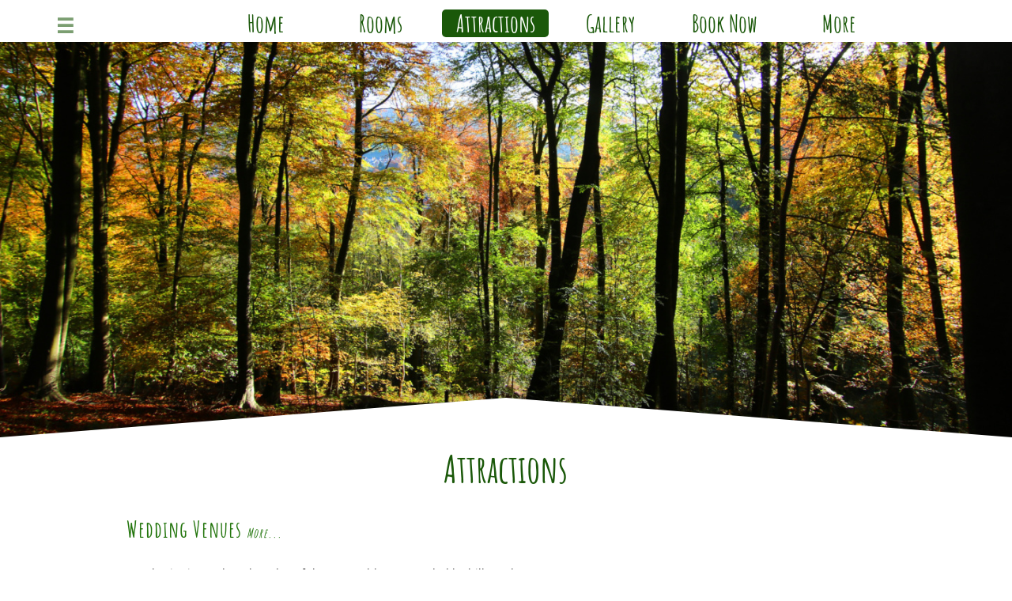

--- FILE ---
content_type: text/html
request_url: https://www.woodlandhousebnb.co.uk/attractions
body_size: 9601
content:
<!DOCTYPE html PUBLIC "-//W3C//DTD XHTML 1.0 Transitional//EN" "http://www.w3.org/TR/xhtml1/DTD/xhtml1-transitional.dtd">
<html xmlns="http://www.w3.org/1999/xhtml">
<head>
<title>Cam Peak Dursley Walks - Walks in Gloucestershire | Woodland House B&B</title>
<meta http-equiv="Content-Type" content="text/html; charset=utf-8"/>
<meta http-equiv="X-UA-Compatible" content="IE=edge">
<meta name="SKYPE_TOOLBAR" content="SKYPE_TOOLBAR_PARSER_COMPATIBLE"/>
<meta name="HandheldFriendly" content="True" />
<meta name="MobileOptimized" content="1024" />
<meta name="viewport" content="width=1024" /> 
<meta id="meta-keywords" name="keywords" content="Dursley Walks, Walks in Gloucestershire, Cam peak Dursley, Cotswolds National Park, Cotswolds Way, Woodland House B&B"/>
<meta id="meta-description" name="description" content="The attractive location of the Woodland House B&B makes it easier for you to take an adventurous walk down the Cotswolds Way and the Cotswolds National Park. It just takes somewhat 100 miles or more to reach the picturesque landscape. If you really want to get recharged take the Dursley Walks for a lifetime experience."/>
<meta name="google-site-verification" content="RCNkDCqKvz_1j5chipCIvzkWf82aN6Bh3U-Zu5J447c" />
<link rel="shortcut icon" href="https://storage.googleapis.com/wzukusers/user-23510139/images/fav-582ded8c415a3zlgE3LJ/favicon.ico?v=fav-582ded8c415a3zlgE3LJ" type="image/x-icon" />
<link rel="icon" type="image/png" href="https://storage.googleapis.com/wzukusers/user-23510139/images/fav-582ded8c415a3zlgE3LJ/favicon-16x16.png?v=fav-582ded8c415a3zlgE3LJ" sizes="16x16">
<link rel="icon" type="image/png" href="https://storage.googleapis.com/wzukusers/user-23510139/images/fav-582ded8c415a3zlgE3LJ/favicon-32x32.png?v=fav-582ded8c415a3zlgE3LJ" sizes="32x32">
<link rel="icon" type="image/png" href="https://storage.googleapis.com/wzukusers/user-23510139/images/fav-582ded8c415a3zlgE3LJ/favicon-96x96.png?v=fav-582ded8c415a3zlgE3LJ" sizes="96x96">
<link rel="icon" type="image/png" href="https://storage.googleapis.com/wzukusers/user-23510139/images/fav-582ded8c415a3zlgE3LJ/favicon-160x160.png?v=fav-582ded8c415a3zlgE3LJ" sizes="160x160">
<link rel="icon" type="image/png" href="https://storage.googleapis.com/wzukusers/user-23510139/images/fav-582ded8c415a3zlgE3LJ/favicon-196x196.png?v=fav-582ded8c415a3zlgE3LJ" sizes="196x196">
<link rel="apple-touch-icon" href="https://storage.googleapis.com/wzukusers/user-23510139/images/fav-582ded8c415a3zlgE3LJ/apple-touch-icon.png?v=fav-582ded8c415a3zlgE3LJ" />
<link rel="apple-touch-icon" sizes="57x57" href="https://storage.googleapis.com/wzukusers/user-23510139/images/fav-582ded8c415a3zlgE3LJ/apple-touch-icon-57x57.png?v=fav-582ded8c415a3zlgE3LJ">
<link rel="apple-touch-icon" sizes="60x60" href="https://storage.googleapis.com/wzukusers/user-23510139/images/fav-582ded8c415a3zlgE3LJ/apple-touch-icon-60x60.png?v=fav-582ded8c415a3zlgE3LJ">
<link rel="apple-touch-icon" sizes="72x72" href="https://storage.googleapis.com/wzukusers/user-23510139/images/fav-582ded8c415a3zlgE3LJ/apple-touch-icon-72x72.png?v=fav-582ded8c415a3zlgE3LJ">
<link rel="apple-touch-icon" sizes="114x114" href="https://storage.googleapis.com/wzukusers/user-23510139/images/fav-582ded8c415a3zlgE3LJ/apple-touch-icon-114x114.png?v=fav-582ded8c415a3zlgE3LJ">
<link rel="apple-touch-icon" sizes="120x120" href="https://storage.googleapis.com/wzukusers/user-23510139/images/fav-582ded8c415a3zlgE3LJ/apple-touch-icon-120x120.png?v=fav-582ded8c415a3zlgE3LJ">
<link rel="apple-touch-icon" sizes="152x152" href="https://storage.googleapis.com/wzukusers/user-23510139/images/fav-582ded8c415a3zlgE3LJ/apple-touch-icon-152x152.png?v=fav-582ded8c415a3zlgE3LJ">
<meta name="msapplication-square70x70logo" content="https://storage.googleapis.com/wzukusers/user-23510139/images/fav-582ded8c415a3zlgE3LJ/mstile-70x70.png?v=fav-582ded8c415a3zlgE3LJ" />
<meta name="msapplication-square144x144logo" content="https://storage.googleapis.com/wzukusers/user-23510139/images/fav-582ded8c415a3zlgE3LJ/mstile-144x144.png?v=fav-582ded8c415a3zlgE3LJ" />
<meta name="msapplication-square150x150logo" content="https://storage.googleapis.com/wzukusers/user-23510139/images/fav-582ded8c415a3zlgE3LJ/mstile-150x150.png?v=fav-582ded8c415a3zlgE3LJ" />
<meta name="msapplication-wide310x150logo" content="https://storage.googleapis.com/wzukusers/user-23510139/images/fav-582ded8c415a3zlgE3LJ/mstile-310x150.png?v=fav-582ded8c415a3zlgE3LJ" />
<meta name="msapplication-square310x310logo" content="https://storage.googleapis.com/wzukusers/user-23510139/images/fav-582ded8c415a3zlgE3LJ/mstile-310x310.png?v=fav-582ded8c415a3zlgE3LJ" />


<meta name="twitter:card" content="summary"/>
<meta property="og:image" content="https://storage.googleapis.com/wzsitethumbnails/site-44091254/800x500.jpg"/>
<meta property="og:image:width" content="800"/>
<meta property="og:image:height" content="500"/>

<script async="" src="https://www.googletagmanager.com/gtag/js?id=UA-122875414-1"></script>
<script type="text/javascript">
window.dataLayer=window.dataLayer||[];function gtag(){window.dataLayer.push(arguments);}
gtag('js',new Date());gtag('config', 'UA-122875414-1')
</script>

<script type="text/javascript">
var _fc;window.getInsights=function(a,b){_fc||(_fc=a,a=null),window.AMInsights?(_fc&&(_fc(window.AMInsights),_fc=null),a&&a(window.AMInsights)):(b=b||25,setTimeout(function(){window.getInsights(a,2*b)},b))};
</script>
<script type="text/javascript" src="https://assets.mywebsitebuilder.com/assets/t.js?brand=SiteBuilder&v=g-202507311507277730" async></script>
<script type="text/javascript">
window.getInsights(function(insights){insights.init('0b6234f2-a11c-47f1-babc-81bcafdd7cfa');});
</script>

<link rel='stylesheet' type='text/css' href='https://components.mywebsitebuilder.com/g-202507311507277730/viewer-sitebuilder/viewer.css'/>

<script type='text/javascript'>
var PageData = {"baseAddress":"www.woodlandhousebnb.co.uk","ServicesBasePath":"","isTablet":false,"siteSettings":{"analyticsTrackingId":"\"UA-122875414-1\"","behanceSocialLinkId":"{\"type\":\"behance\",\"title\":\"Behance\",\"url\":\"https://www.behance.com\"}","doneFirstPublish":"true","dribbbleSocialLinkId":"{\"type\":\"dribbble\",\"title\":\"Dribbble\",\"url\":\"https://www.dribbble.com\"}","enableColumnsGrid":"false","etsySocialLinkId":"{\"type\":\"etsy\",\"title\":\"Etsy\",\"url\":\"https://www.etsy.com\"}","facebookSocialLinkId":"{\"type\":\"facebook\",\"title\":\"Facebook\",\"url\":\"https://www.facebook.com/woodlandhousebnb/\"}","flickrSocialLinkId":"{\"type\":\"flickr\",\"title\":\"Flickr\",\"url\":\"https://www.flickr.com\"}","googlePlusSocialLinkId":"{\"type\":\"googlePlus\",\"title\":\"Google+\",\"url\":\"http://plus.google.com/100375331423934577019\"}","instagramSocialLinkId":"{\"type\":\"instagram\",\"title\":\"Instagram\",\"url\":\"https://www.instagram.com\"}","isFirstMobileUse":"true","linkedinSocialLinkId":"{\"type\":\"linkedin\",\"title\":\"LinkedIn\",\"url\":\"https://www.linkedin.com\"}","paypalAccountId":"\"woodlandhousebnb@gmail.com\"","PayPalcurrency":"\"GBP\"","picasaSocialLinkId":"{\"type\":\"picasa\",\"title\":\"Picasa\",\"url\":\"https://www.picasa.com\"}","pinterestSocialLinkId":"{\"type\":\"pinterest\",\"title\":\"Pinterest\",\"url\":\"https://www.pinterest.com\"}","redditSocialLinkId":"{\"type\":\"reddit\",\"title\":\"Reddit\",\"url\":\"https://www.reddit.com\"}","renrenSocialLinkId":"{\"type\":\"renren\",\"title\":\"Renren\",\"url\":\"https://www.renren.com\"}","showAlwaysColumnsGrid":"false","soundCloudSocialLinkId":"{\"type\":\"soundCloud\",\"title\":\"SoundCloud\",\"url\":\"https://www.soundcloud.com\"}","tripAdvisorSocialLinkId":"{\"type\":\"tripAdvisor\",\"title\":\"Trip Advisor\",\"url\":\"https://www.tripadvisor.com\"}","tumblrSocialLinkId":"{\"type\":\"tumblr\",\"title\":\"Tumblr\",\"url\":\"https://www.tumblr.com\"}","twitterSocialLinkId":"{\"type\":\"twitter\",\"title\":\"Twitter\",\"url\":\"https://twitter.com/sitebuilderhelp\"}","vimeoSocialLinkId":"{\"type\":\"vimeo\",\"title\":\"Vimeo\",\"url\":\"https://www.vimeo.com\"}","vkSocialLinkId":"{\"type\":\"vk\",\"title\":\"VK\",\"url\":\"https://www.vk.com\"}","weiboSocialLinkId":"{\"type\":\"weibo\",\"title\":\"Weibo\",\"url\":\"https://www.weibo.com\"}","youtubeSocialLinkId":"{\"type\":\"youtube\",\"title\":\"Youtube\",\"url\":\"https://www.youtube.com\"}"},"defaultAjaxPageID":"id1479145396884","PageNotFound":false};
var Global = {"FacebookAppID":null,"IsMobileView":false,"IsTabletView":false,"IsMobileClient":false,"CloudflareOptions":6,"SiteID":44091254};
var SiteInformation = {"groupId":44091254,"isPublished":false,"limitations":{"video":{"limitation":{"isLimited":true},"dialog":{"isDiscount":false}},"pages":{"limitation":{"isLimited":true},"dialog":{"isDiscount":false}},"ecommerce":{"limitation":{"isLimited":true},"dialog":{"isDiscount":false}},"publish":{"limitation":{"isLimited":true},"dialog":{"isDiscount":false}},"stats":{"limitation":{"isLimited":false},"dialog":{"isDiscount":false}},"storage":{"limitation":{"isLimited":true},"dialog":{"isDiscount":false}},"file":{"limitation":{"isLimited":true},"dialog":{"isDiscount":false}},"premium":{"limitation":{"isLimited":false},"dialog":{"isDiscount":false}},"mobile":{"limitation":{"isLimited":true},"dialog":{"isDiscount":false}},"newSites":{"limitation":{"isLimited":true},"dialog":{"isDiscount":false}},"favicon":{"limitation":{"isLimited":true},"dialog":{"isDiscount":false}},"embedded":{"limitation":{"isLimited":true},"dialog":{"isDiscount":false}},"bannerFeature":{"limitation":{"isLimited":false},"dialog":{"isDiscount":false},"iframeUrl":"https://components.mywebsitebuilder.com/sitebuilder/freebanner.html","iframeHeight":"66px"},"history":{"limitation":{"isLimited":true},"dialog":{"isDiscount":false}},"posts":{"limitation":{"isLimited":true},"dialog":{"isDiscount":false}},"hdvideo":{"limitation":{"isLimited":true},"dialog":{"isDiscount":false}},"totalPages":{"limitation":{"isLimited":true},"dialog":{"isDiscount":false}},"advancedStats":{"limitation":{"isLimited":false},"dialog":{"isDiscount":false}},"form":{"limitation":{"isLimited":true},"dialog":{"isDiscount":false}}},"isPremium":true,"isSaved":false,"siteType":0,"isTemplate":false,"baseVersion":"81382634","isFirstSiteVersion":false,"hasSites":false,"storeInformation":{},"appMarketInformation":{}};
var Settings = {"UserStorageUrlsMap":{"2":"https://wzukusers.blob.core.windows.net/user-{0}/","6":"https://storage.googleapis.com/wzukusers/user-{0}/","61":"https://storage.googleapis.com/wzukusers/user-{0}/","100":"https://storage.googleapis.com/te-hosted-sites/user-{0}/","105":"https://storage.googleapis.com/te-sitey-sites/user-{0}/","103":"https://storage.googleapis.com/te-websitebuilder-sites/user-{0}/","102":"https://storage.googleapis.com/te-sitelio-sites/user-{0}/","106":"https://storage.googleapis.com/te-sitebuilder-sites/user-{0}/"},"WebzaiStorageUrlsMap":{"2":"https://wzuk.blob.core.windows.net/assets/","6":"https://storage.googleapis.com/wzuk/assets/","61":"https://storage.googleapis.com/wzuk/assets/"},"InsightsTrackerUrl":"https://assets.mywebsitebuilder.com/assets","GoogleMapsApiKey":"AIzaSyB0Y_Se6ML5I_sabSoSyMg004wY1XUoBaY","RecaptchaSiteKey":"6LeezEMUAAAAABxJKN1gbtMmzRN6C2CfFD1E6r0U","StaticContentUrl":"https://webzaidev.blob.core.windows.net/","ServiceAddress":"https://editor.sitebuilder.com/","ApplicationRoot":"https://components.mywebsitebuilder.com/g-202507311507277730","Brand":6,"ApplicationDomain":"sitebuilder.com","YoutubeApiKey":"","InstagramClientId":"483843269120637","AppsIframeRoot":"https://components.mywebsitebuilder.com","AppVersion":"g-202507311507277730","DevelopmentMode":"","ServiceEndpoints":{"Store":{"EmbedApi":"https://embed.sitebuilder.com/dist/src/","PublicApi":"https://store-api.sitebuilder.com/v1/"},"Storage":null},"ImageProxy":"https://images.builderservices.io/s/?","DataProxy":"https://data.mywebsitebuilder.com","IsApiPartner":false,"BrandName":"SiteBuilder","RaygunSettings":null,"FreeBannerUrl":"https://components.mywebsitebuilder.com/sitebuilder/freebanner.html"};

</script>
<script src='https://components.mywebsitebuilder.com/g-202507311507277730/viewer/viewer.js' type='text/javascript'></script>

<script src='https://storage.googleapis.com/te-sitebuilder-sites/user-23510139/sites/44091254/5829c5b9d69ffvklcjpQ/2b271b07c26f43f5b4f2ce86262aef39.js?1755781642' type='text/javascript'></script>
<script src='https://storage.googleapis.com/te-sitebuilder-sites/user-23510139/sites/44091254/5829c5b9d69ffvklcjpQ/146f23cf964c4a0299079a771a981511.js?1755781642' type='text/javascript'></script>
<script src='https://storage.googleapis.com/te-sitebuilder-sites/user-23510139/sites/44091254/5829c5b9d69ffvklcjpQ/54516c5b25e845e6aef864e876070a8b.js?1755781642' type='text/javascript'></script>
<script type='text/javascript'>
var SiteFilesMap = {"page-1403784258535":"https://storage.googleapis.com/te-sitebuilder-sites/user-23510139/sites/44091254/5829c5b9d69ffvklcjpQ/9c1dec451e2340269c4f08353a8f5ecc.js","page-1406514085191":"https://storage.googleapis.com/te-sitebuilder-sites/user-23510139/sites/44091254/5829c5b9d69ffvklcjpQ/c00f723abe5f4abb80170e1a9e414c3f.js","page-1407289460584":"https://storage.googleapis.com/te-sitebuilder-sites/user-23510139/sites/44091254/5829c5b9d69ffvklcjpQ/7e53ae8aad74413cb40c28fb36441f92.js","page-1406514095961":"https://storage.googleapis.com/te-sitebuilder-sites/user-23510139/sites/44091254/5829c5b9d69ffvklcjpQ/b587f110e1674cc0a5091ce159210595.js","page-id1479145396884":"https://storage.googleapis.com/te-sitebuilder-sites/user-23510139/sites/44091254/5829c5b9d69ffvklcjpQ/146f23cf964c4a0299079a771a981511.js","page-id1539429745521":"https://storage.googleapis.com/te-sitebuilder-sites/user-23510139/sites/44091254/5829c5b9d69ffvklcjpQ/a5f9bc978e734e94904c2f0f918d2f4c.js","page-id1539445463097":"https://storage.googleapis.com/te-sitebuilder-sites/user-23510139/sites/44091254/5829c5b9d69ffvklcjpQ/FBPz4rfX8gyAiHLW6tqU.js","page-id1539446114618":"https://storage.googleapis.com/te-sitebuilder-sites/user-23510139/sites/44091254/5829c5b9d69ffvklcjpQ/zFCSnnPuQgp0NwYiBRIq.js","page-id1539446357581":"https://storage.googleapis.com/te-sitebuilder-sites/user-23510139/sites/44091254/5829c5b9d69ffvklcjpQ/0ed5cab317e0456691a6410c71f650b4.js","page-id1539446396206":"https://storage.googleapis.com/te-sitebuilder-sites/user-23510139/sites/44091254/5829c5b9d69ffvklcjpQ/a6zddVSL8BiXtoeiobPC.js","page-id1539446489884":"https://storage.googleapis.com/te-sitebuilder-sites/user-23510139/sites/44091254/5829c5b9d69ffvklcjpQ/rajPv4AdDQMtvm7GU4tj.js","page-id1539536545582":"https://storage.googleapis.com/te-sitebuilder-sites/user-23510139/sites/44091254/5829c5b9d69ffvklcjpQ/0cff341b660c470782836eea909ac918.js","page-id1539536585936":"https://storage.googleapis.com/te-sitebuilder-sites/user-23510139/sites/44091254/5829c5b9d69ffvklcjpQ/65c777e1728d408c94817b06342464d5.js","page-id1585750594619":"https://storage.googleapis.com/te-sitebuilder-sites/user-23510139/sites/44091254/5829c5b9d69ffvklcjpQ/51661eae726a4793bb0e39697f276440.js","page-id1593701565107":"https://storage.googleapis.com/te-sitebuilder-sites/user-23510139/sites/44091254/5829c5b9d69ffvklcjpQ/b45ba73918514093860ec4f9cc4eef11.js","page-id1687425980510":"https://storage.googleapis.com/te-sitebuilder-sites/user-23510139/sites/44091254/5829c5b9d69ffvklcjpQ/fe3c98b34fc94c16959597cfe3489fd3.js","page-id1687976727351":"https://storage.googleapis.com/te-sitebuilder-sites/user-23510139/sites/44091254/5829c5b9d69ffvklcjpQ/7194b8007b514635afaa8d5d48ca07fa.js","page-id1702261779056":"https://storage.googleapis.com/te-sitebuilder-sites/user-23510139/sites/44091254/5829c5b9d69ffvklcjpQ/f0abf9118baa4080ba29c66afaf7807c.js","master-1343569893636":"https://storage.googleapis.com/te-sitebuilder-sites/user-23510139/sites/44091254/5829c5b9d69ffvklcjpQ/54516c5b25e845e6aef864e876070a8b.js","site-structure":"https://storage.googleapis.com/te-sitebuilder-sites/user-23510139/sites/44091254/5829c5b9d69ffvklcjpQ/2b271b07c26f43f5b4f2ce86262aef39.js"};
</script>


<style type="text/css"> #mobile-loading-screen, #desktop-loading-screen{position:absolute;left:0;top:0;right:0;bottom:0;z-index:100000000;background:white url('[data-uri]') center center no-repeat;} body.state-loading-mobile-viewer, body.state-loading-mobile-viewer .page-element, body.state-loading-mobile-viewer #body-element, body.state-loading-desktop-viewer, body.state-loading-desktop-viewer .page-element, body.state-loading-desktop-viewer #body-element{height:100%;width:100%;overflow-y:hidden !important;} </style>
<script type="text/javascript">
var DynamicPageContent = null;
var DBSiteMetaData = { "pagesStructureInformation":{"pagesData":{"1403784258535":{"metaTags":"","headerCode":"","footerCode":"","tags":[],"id":"1403784258535","pageID":null,"pid":null,"title":"Home","name":null,"pageTitle":"Woodland House B&B - Bed and Breakfast Dursley, Gloucestershire","description":"Woodland House is a B&B facility in Dursley, the town of historic importance. Our Dursley hotel location provides tourists Dursley accommodation in luxury rooms with food and enjoy the English charm.","keyWords":"Woodland House, B&B Dursley, Bed and Breakfast Dursley, Woodland House B&B, Gloucestershire B&B","index":1,"isHomePage":true,"shareStyle":true,"useNameASTitle":false,"supportsMobileStates":true,"urlAlias":"","useNameASUrl":false,"useDefaultTitle":false,"masterPageListName":"","masterPageType":"","isSearchEngineDisabled":false,"menu":{"isDesktopDisabled":false}},"1406514085191":{"metaTags":"","headerCode":"","footerCode":"","tags":[],"id":"1406514085191","pageID":null,"pid":null,"title":"Rooms","name":null,"pageTitle":"Luxury Rooms Dursley Accommodation, Sports Massage Physiotherapists - Woodland House B&B","description":"Get a wide range of luxury rooms’ accommodation in Dursley at Woodland House B&B. Our therapy room has sports massage therapists and physiotherapist available in Dursley and many more recreational activities. Read more here for other features in brief.","keyWords":"Luxury Rooms Dursley, Dursley Accommodation, Hotels in Dursley, Sports massage Dursley, Physiotherapists Dursley","index":2,"isHomePage":false,"shareStyle":true,"useNameASTitle":true,"supportsMobileStates":true,"urlAlias":"luxury-rooms","useNameASUrl":false,"useDefaultTitle":false,"masterPageListName":"","masterPageType":"","isSearchEngineDisabled":false},"1407289460584":{"metaTags":"","headerCode":"","footerCode":"","tags":[],"id":"1407289460584","pageID":null,"pid":null,"title":"Gallery","name":null,"pageTitle":"Our Gallery | Woodland House B&B","description":"Get an insight into the luxurious amenities that Woodland House B&B has in offer for travel enthusiasts. The lush lawns, the picturesque setting overlooking the woods are somewhat breathtaking. Visit the gallery now.","keyWords":"gallery, Woodland House B&B","index":4,"isHomePage":false,"shareStyle":true,"useNameASTitle":false,"supportsMobileStates":true,"urlAlias":"gallery","useNameASUrl":true,"useDefaultTitle":false,"masterPageListName":"","masterPageType":"","isSearchEngineDisabled":false},"1406514095961":{"metaTags":"","headerCode":"","footerCode":"","tags":[],"id":"1406514095961","pageID":null,"pid":null,"title":"Book Now","name":null,"pageTitle":"Book Woodland House B&B, Dursley Hotel Room Here","description":"Book now at Woodland House B&B for standard to luxury accommodation, in Dursley, Gloucestershire. You will get the breakfast for free. You can visit the contact us page for booking or to cancel a stay. ","keyWords":"book now, Woodland House B&B","index":5,"isHomePage":false,"shareStyle":true,"useNameASTitle":true,"supportsMobileStates":true,"urlAlias":"book-now","useNameASUrl":true,"useDefaultTitle":false,"masterPageListName":"","masterPageType":"","isSearchEngineDisabled":false},"id1479145396884":{"metaTags":"","headerCode":"","footerCode":"","tags":[],"id":"id1479145396884","pageID":null,"pid":null,"title":"Attractions","name":null,"pageTitle":"Cam Peak Dursley Walks - Walks in Gloucestershire | Woodland House B&B","description":"The attractive location of the Woodland House B&B makes it easier for you to take an adventurous walk down the Cotswolds Way and the Cotswolds National Park. It just takes somewhat 100 miles or more to reach the picturesque landscape. If you really want to get recharged take the Dursley Walks for a lifetime experience.","keyWords":"Dursley Walks, Walks in Gloucestershire, Cam peak Dursley, Cotswolds National Park, Cotswolds Way, Woodland House B&B","index":3,"isHomePage":false,"shareStyle":true,"useNameASTitle":false,"supportsMobileStates":true,"urlAlias":"attractions","useNameASUrl":true,"useDefaultTitle":false,"masterPageListName":"","masterPageType":"","isSearchEngineDisabled":false},"id1539429745521":{"metaTags":"","headerCode":"","footerCode":"","tags":[],"id":"id1539429745521","pageID":null,"pid":null,"title":"Privacy Policy","name":null,"pageTitle":"","description":"","keyWords":"","index":6,"isHomePage":false,"shareStyle":true,"useNameASTitle":false,"supportsMobileStates":true,"urlAlias":"privacy-policy","useNameASUrl":true,"useDefaultTitle":false,"masterPageListName":"","masterPageType":"","isSearchEngineDisabled":false},"id1539445463097":{"metaTags":"","headerCode":"","footerCode":"","tags":[],"id":"id1539445463097","pageID":null,"pid":null,"title":"Golf Course","name":null,"pageTitle":"","description":"","keyWords":"","index":7,"isHomePage":false,"shareStyle":true,"useNameASTitle":false,"supportsMobileStates":true,"urlAlias":"golf-course","useNameASUrl":true,"useDefaultTitle":false,"masterPageListName":"","masterPageType":"","isSearchEngineDisabled":false,"menu":{"isDesktopDisabled":true,"isMobileDisabled":true}},"id1539446114618":{"metaTags":"","headerCode":"","footerCode":"","tags":[],"id":"id1539446114618","pageID":null,"pid":null,"title":"Westonbirt Arboretum","name":null,"pageTitle":"","description":"","keyWords":"","index":8,"isHomePage":false,"shareStyle":true,"useNameASTitle":false,"supportsMobileStates":true,"urlAlias":"westonbirt-arboretum","useNameASUrl":true,"useDefaultTitle":false,"masterPageListName":"","masterPageType":"","isSearchEngineDisabled":false,"menu":{"isDesktopDisabled":true,"isMobileDisabled":true}},"id1539446357581":{"metaTags":"","headerCode":"","footerCode":"","tags":[],"id":"id1539446357581","pageID":null,"pid":null,"title":"Cam Peak","name":null,"pageTitle":"Cam Peak Dursley Walks in Nights, Spring, Winter - Woodland House B&B","description":"Enjoy the Cam Peak history and walks in nights, spring and winter, overlooking the market town of Dursley with views of the Severn estuary in the distance.","keyWords":"Cam Peak, Cam Peak Walks, Cam Peak Dursley","index":9,"isHomePage":false,"shareStyle":true,"useNameASTitle":false,"supportsMobileStates":true,"urlAlias":"cam-peak","useNameASUrl":true,"useDefaultTitle":false,"masterPageListName":"","masterPageType":"","isSearchEngineDisabled":false,"menu":{"isDesktopDisabled":false,"isMobileDisabled":false}},"id1539446396206":{"metaTags":"","headerCode":"","footerCode":"","tags":[],"id":"id1539446396206","pageID":null,"pid":null,"title":"Berkeley Castle","name":null,"pageTitle":"","description":"","keyWords":"","index":10,"isHomePage":false,"shareStyle":true,"useNameASTitle":false,"supportsMobileStates":true,"urlAlias":"berkeley-castle","useNameASUrl":true,"useDefaultTitle":false,"masterPageListName":"","masterPageType":"","isSearchEngineDisabled":false,"menu":{"isDesktopDisabled":true,"isMobileDisabled":true}},"id1539446489884":{"metaTags":"","headerCode":"","footerCode":"","tags":[],"id":"id1539446489884","pageID":null,"pid":null,"title":"Dursley","name":null,"pageTitle":"","description":"","keyWords":"","index":11,"isHomePage":false,"shareStyle":true,"useNameASTitle":false,"supportsMobileStates":true,"urlAlias":"dursley","useNameASUrl":true,"useDefaultTitle":false,"masterPageListName":"","masterPageType":"","isSearchEngineDisabled":false,"menu":{"isDesktopDisabled":true,"isMobileDisabled":true}},"id1539536545582":{"metaTags":"","headerCode":"","footerCode":"","tags":[],"id":"id1539536545582","pageID":null,"pid":null,"title":"Cotswold way","name":null,"pageTitle":"","description":"","keyWords":"","index":12,"isHomePage":false,"shareStyle":true,"useNameASTitle":false,"supportsMobileStates":true,"urlAlias":"cotswold-way","useNameASUrl":true,"useDefaultTitle":false,"masterPageListName":"","masterPageType":"","isSearchEngineDisabled":false,"menu":{"isDesktopDisabled":true,"isMobileDisabled":true}},"id1539536585936":{"metaTags":"","headerCode":"","footerCode":"","tags":[],"id":"id1539536585936","pageID":null,"pid":null,"title":"WWT Slimbridge Wetland Centre","name":null,"pageTitle":"","description":"","keyWords":"","index":13,"isHomePage":false,"shareStyle":true,"useNameASTitle":false,"supportsMobileStates":true,"urlAlias":"wwt-slimbridge-wetland-centre","useNameASUrl":true,"useDefaultTitle":false,"masterPageListName":"","masterPageType":"","isSearchEngineDisabled":false,"menu":{"isDesktopDisabled":true,"isMobileDisabled":true}},"id1585750594619":{"metaTags":"","headerCode":"","footerCode":"","tags":[],"id":"id1585750594619","pageID":null,"pid":null,"title":"Wedding Venues","name":null,"pageTitle":"","description":"","keyWords":"","index":14,"isHomePage":false,"shareStyle":false,"useNameASTitle":false,"supportsMobileStates":true,"urlAlias":"wedding-venues","useNameASUrl":true,"useDefaultTitle":false,"masterPageListName":"","masterPageType":"","isSearchEngineDisabled":false,"menu":{"isDesktopDisabled":true,"isMobileDisabled":true}},"id1593701565107":{"metaTags":"","headerCode":"","footerCode":"","tags":[],"id":"id1593701565107","pageID":null,"pid":null,"title":"COVID-19 precautions at Woodland House B&B","name":null,"pageTitle":"COVID-19 precautions at Woodland House B&B, Dursley","description":"Due to the COVID-19 pandemic, we are doing our best to create a safe environment for you to enjoy your stay at Woodland House B&B, Dursley.","keyWords":"","index":15,"isHomePage":false,"shareStyle":false,"useNameASTitle":false,"supportsMobileStates":true,"urlAlias":"covid-19-precautions-at-woodland-house-b-b","useNameASUrl":true,"useDefaultTitle":false,"masterPageListName":"","masterPageType":"","isSearchEngineDisabled":false,"menu":{"isDesktopDisabled":true,"isMobileDisabled":true}},"id1687425980510":{"metaTags":"","headerCode":"","footerCode":"","tags":[],"id":"id1687425980510","pageID":null,"pid":null,"title":"Christmas & New Year","name":null,"pageTitle":"","description":"Contact us for group bookings at our Woodland House B&B facility for group Christmas and New Year bookings. We have hot tubs, table tennis, BBQ, putting and more.","keyWords":"New Year Holiday Bookings","index":16,"isHomePage":false,"shareStyle":false,"useNameASTitle":false,"supportsMobileStates":true,"urlAlias":"christmas-new-year-bookings","useNameASUrl":false,"useDefaultTitle":false,"masterPageListName":"","masterPageType":"","isSearchEngineDisabled":false,"menu":{"isDesktopDisabled":true,"isMobileDisabled":true}},"id1687976727351":{"metaTags":"","headerCode":"","footerCode":"","tags":[],"id":"id1687976727351","pageID":null,"pid":null,"title":"Weekend Group Bookings 2024","name":null,"pageTitle":"","description":"Book our entire house for Christmas and New Year holidays in 2023 now with 6 bedrooms, own bathrooms, sauna and hot tub. Fill up your details for booking.","keyWords":"Christmas Ensuite Booking","index":17,"isHomePage":false,"shareStyle":false,"useNameASTitle":false,"supportsMobileStates":true,"urlAlias":"christmas-group-booking","useNameASUrl":false,"useDefaultTitle":false,"masterPageListName":"","masterPageType":"","isSearchEngineDisabled":false},"id1702261779056":{"metaTags":"","headerCode":"","footerCode":"","tags":[],"id":"id1702261779056","pageID":null,"pid":null,"title":"Bessys Tea Room in Dursley","name":null,"pageTitle":"","description":"","keyWords":"","index":18,"isHomePage":false,"shareStyle":false,"useNameASTitle":false,"supportsMobileStates":true,"urlAlias":"bessys-tea-room-in-dursley","useNameASUrl":true,"useDefaultTitle":false,"masterPageListName":"","masterPageType":"","isSearchEngineDisabled":false}},"pagesHierarchies": {}},"siteStructureInformation":{"masterPages": {"1343569893636":{"pagesIDs":["1403784258535","1406514085191","1407289460584","1406514095961","id1479145396884","id1539429745521","id1539445463097","id1539446114618","id1539446357581","id1539446396206","id1539446489884","id1539536545582","id1539536585936","id1585750594619","id1593701565107","id1687425980510","id1687976727351","id1702261779056"]}},"listsInformation": {}} };
var TemporaryImages = {};
Viewer.initialize();
</script>
</head>
<body class="state-loading-desktop-viewer">
<div id="desktop-loading-screen"></div>


<div id="body-element"></div>
<script type="application/ld+json">
{
  "@context": "https://schema.org/",
  "@type": "WebSite",
  "name": "Woodland House B&B",
  "url": "https://www.woodlandhousebnb.co.uk/",
  "potentialAction": {
    "@type": "SearchAction",
    "target": "{search_term_string}",
    "query-input": "required name=search_term_string"
  }
}
</script>

</body>
</html>

